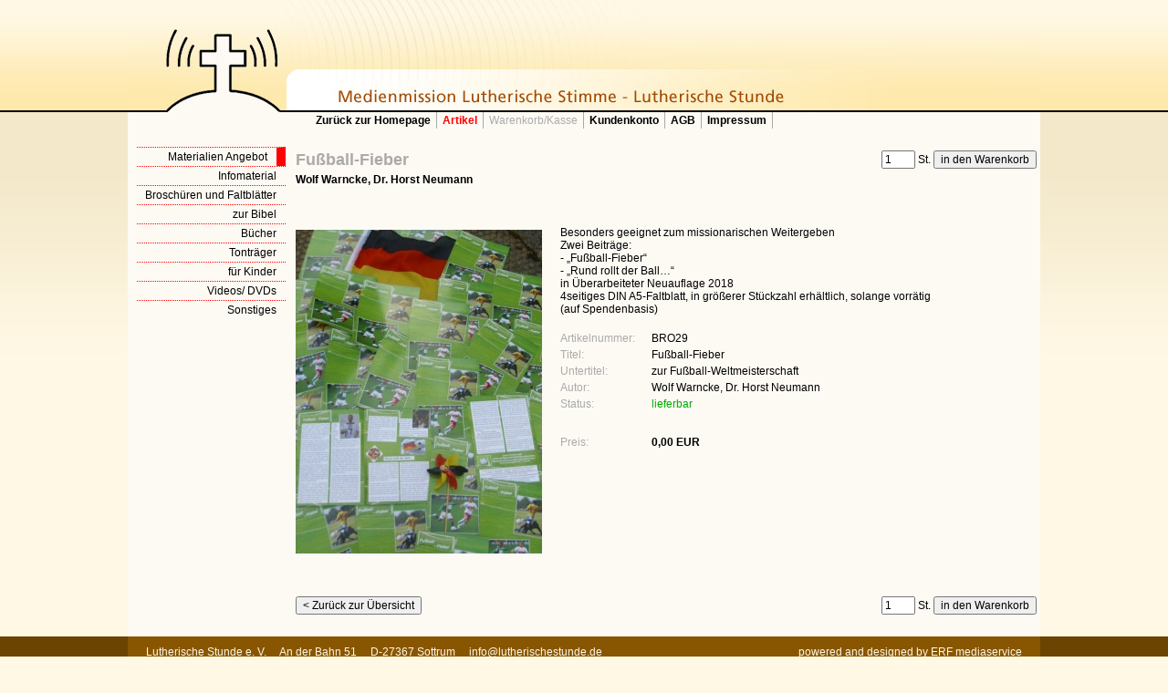

--- FILE ---
content_type: text/html
request_url: http://www.shop.lumemi.de/products/00/183
body_size: 3584
content:
<!DOCTYPE HTML PUBLIC "-//W3C//DTD HTML 4.01//EN"
	        "http://www.w3.org/TR/html4/strict.dtd"><html>
<head><title>Online Shop - Medienmission Lutherische Stimme - Lutherische Stunde </title>
<meta name='keywords' content='Glaube, Kirche, Apostolisches Glaubensbekenntnis, Apostolikum, Schöpfer, Schöpfer Himmels, Jesus, Christus, Jesus Christus, Gottes eingeborenen Sohn, gekreuzigt, auferstanden, Heiligen Geist, Glaubensbekenntnis, Vergebung der Sünden, Vergebung, Sünde, Auferstehung, ewiges Leben, Nizänische Konstantinopolitanische Glaubensbekenntnis, Nizänum, eines Wesens mit dem Vater, am dritten Tage, aufgefahren in den Himmel, Taufe, Auferstehung der Toten, Auferstehung, Athanasianische Glaubensbekenntnis, Athanasianum, christologisch, trinitarisch, Dreieinigkeit, Christologie, Trinitäts, Bekenntnisschrift, evangelisch lutherischen Kirche, evangelisch, Heilige Schrift, Ablass, Fegefeuer, Glaubenslehre, Evangelium, Konfession, Augsburger Bekenntnis,  Confessio Augustana, Erbsünde, Sakramente, Kindertaufen, Leib und Blut Christi, Buße, Absolution, Priester, Gnadenstuhl, Messe, Beichte, Kleinen Katechismus, Großen Katechismus, Zehn Gebote, Vaterunser, Lamm Gottes, Landkreis Rotenburg, Rotenburg, Sottrum, Bahnhofstr, Audio, Video, allmächtig, heilig, Herrlichkeit, Wahrheit, Leben, lebendig, Erde, Welt, Menschen, Menschenbild, Gottesbild, Menschensohn, Erlöser, Jünger, Apostel, Propheten, Luther, Kreuz, Opfer, Strafe, Tod, Teufel, Sündenfall, Hölle, Herz, Offenbarung, Bibelkritik, Evangelium, Gesetz, Gemeinde, Mission, ewig, Ewigkeit, Volk Israel, Jungfrau Maria, Reformation, katholisch, Rom, Vollkommenheit, Gerechtigkeit, gerecht, Rechtfertigung, Verdienst, gute Werke, allein Gnade, allein Glaube, selig, Seligkeit, Predigtamt, Konfession' /><meta name='description' content='Die lutherische Stunde in Sottrum ist eine Medienmisson. Sie möchte den lutherischen-christlichen Glauben den Menschen näher bringen und finanziert sich aus Spenden. Um ihre Aufgaben durchzuführen, bedient sie sich hauptsächlich den Radiosendern, sowie den Printmedien. Es werden auch Videodateien und das Internet beansprucht.' /><meta http-equiv="Content-Type" content="text/html; charset=iso-8859-1" /><link rel='stylesheet' href='/custom/www.shop.lumemi.de/data/style.css' type='text/css' />
<script type='text/javascript' src='/js/jquery-1.2.6.pack.js'></script><style type='text/css'>
.body_footer  {
background-color:#6A4400;
height:60px;
}

.footer_div{
  background:url("/custom/shop.lumemi.de/data/layout/footer.jpg") no-repeat scroll 0 0 transparent;
  height:60px;
  margin: 0 auto;
  width: 1000px;
  color:#fff8e5;
}
.footer_text_div{
  padding: 10px 20px;
}
.powered_div{
    float:right;
    padding:10px 20px;
}

.powered_div a, .footer_text_div a{
  color:#fff8e5;
  text-decoration:none;
}
.powered_div a:hover,.footer_text_div a:hover {
  text-decoration:underline;
}
</style></head>
<body onload='try { automargin(); } catch(e) { }'>
<div class='layout_site' style='position:relative'><div id='layout_header' class='layout_header'><img width="1000" height="123" alt="" src="/custom/shop.lumemi.de/data/content/m9Uve1.jpg" /></div>
<div class='layout_modnav clearfix'><table cellpadding='0' cellspacing='0' id='layout_modnav' border='0' ><tr valign='middle'><td nowrap><a href='http://www.lumemi.de' class='layout_modnav_0'>Zurück zur Homepage</a><a href='http://shop.lumemi.de/products?PHPSESSID=8b3ba0464819587d3cf1dd1edbc4b6ce' class='layout_modnav_1'>Artikel</a><span class='layout_modnav_inactive' title='Element inaktiv.'>Warenkorb/Kasse</span><a href='http://shop.lumemi.de/profile?PHPSESSID=8b3ba0464819587d3cf1dd1edbc4b6ce' class='layout_modnav_0'>Kundenkonto</a><a href='http://shop.lumemi.de/agb?PHPSESSID=8b3ba0464819587d3cf1dd1edbc4b6ce' class='layout_modnav_0'>AGB</a><a href='http://shop.lumemi.de/about?PHPSESSID=8b3ba0464819587d3cf1dd1edbc4b6ce' class='layout_modnav_0'>Impressum</a></td><td class='layout_modnav_currselect' nowrap >&nbsp;</td><td class='layout_modnav_abstand'>&nbsp;</td></tr></table></div><div id='layout_content' class='clearfix'>
<div id='layout_sidebar_float'><div id='layout_sidebar'><div class='layout_categories'><div class='layout_categories_item_1 first'><a href='/products?PHPSESSID=8b3ba0464819587d3cf1dd1edbc4b6ce' class='layout_sidebar2'>Materialien Angebot</a></div>
<a href='/products/08?PHPSESSID=8b3ba0464819587d3cf1dd1edbc4b6ce'><div class='layout_categories_level_haupt 7'>Infomaterial</div></a>
<a href='/products/09?PHPSESSID=8b3ba0464819587d3cf1dd1edbc4b6ce'><div class='layout_categories_level_haupt 7'>Broschüren und Faltblätter</div></a>
<a href='/products/07?PHPSESSID=8b3ba0464819587d3cf1dd1edbc4b6ce'><div class='layout_categories_item_plus layout_categories_level_haupt 7'>zur Bibel</div></a>
<a href='/products/010?PHPSESSID=8b3ba0464819587d3cf1dd1edbc4b6ce'><div class='layout_categories_level_haupt 7'>Bücher</div></a>
<a href='/products/04?PHPSESSID=8b3ba0464819587d3cf1dd1edbc4b6ce'><div class='layout_categories_level_haupt 7'>Tonträger</div></a>
<a href='/products/03?PHPSESSID=8b3ba0464819587d3cf1dd1edbc4b6ce'><div class='layout_categories_level_haupt 7'>für Kinder</div></a>
<a href='/products/02?PHPSESSID=8b3ba0464819587d3cf1dd1edbc4b6ce'><div class='layout_categories_level_haupt 7'>Videos/ DVDs</div></a>
<a href='/products/01?PHPSESSID=8b3ba0464819587d3cf1dd1edbc4b6ce'><div class='layout_categories_level_haupt 7'>Sonstiges</div></a>
</div></div>
</div>
<div id='layout_products'><form method=post action='/products/00/183' enctype='multipart/form-data' name='Sort' style='display: block;'><input type="hidden" name="PHPSESSID" value="8b3ba0464819587d3cf1dd1edbc4b6ce" /><div class='layout_products_cart1'><input type='text' name='aux_cart_num1' size=3 value='1'> St. <input type=submit name='aux_cart_add1' value='in den Warenkorb'></div><div id='layout_products_detail_title'>Fußball-Fieber</div><div id='layout_products_detail_author'>Wolf Warncke, Dr. Horst Neumann</div><div id='layout_products_detail' class='clearfix'><div class='col1 clearfix' id='col1'><div id='layout_products_detail_img'><img src='/custom/www.shop.lumemi.de/data/images/183.jpg' width="270" height="355" border=0></div></div><div class='col2 clearfix' id='col2'><div id='layout_products_detail_text'>Besonders geeignet zum missionarischen Weitergeben<br />
Zwei Beiträge:<br />
- „Fußball-Fieber“<br />
- „Rund rollt der Ball…“ <br />
in Überarbeiteter Neuauflage 2018<br />
4seitiges DIN A5-Faltblatt, in größerer Stückzahl erhältlich, solange vorrätig<br />
(auf Spendenbasis)</div><div id='layout_products_detail_info'><table cellpadding=0 cellspacing=0><tr><td class='layout_field_def'>Artikelnummer:</td><td class='layout_field_value'>BRO29</td></tr><tr><td class='layout_field_def'>Titel:</td><td class='layout_field_value'>Fußball-Fieber</td></tr><tr><td class='layout_field_def'>Untertitel:</td><td class='layout_field_value'>zur Fußball-Weltmeisterschaft</td></tr><tr><td class='layout_field_def'>Autor:</td><td class='layout_field_value'>Wolf Warncke, Dr. Horst Neumann</td></tr><tr><td class='layout_field_def'>Status:</td><td class='layout_field_value'><font color='#00aa00'>lieferbar</font></td></tr></table></div><div id='layout_products_price'><table cellpadding=0 cellspacing=0 width='100%' border='0'><tr><td class='layout_price_def'>Preis:</td><td class='layout_price_value'>0,00 EUR</td></tr></table></div></div></div><div class='layout_products_cart clearfix'><input type=text name='aux_cart_num2' size=3 value='1'> St. <input type=submit name='aux_cart_add2' value='in den Warenkorb'></div><div class='layout_products_backlink'><input type=submit name='back_to_list' value='&lt; Zurück zur Übersicht'></div></form></div></div>
<div id='layout_footer' class='layout_footer'><div class="body_footer clearfix">
<div class="footer_div">
<div class="powered_div">                 powered and designed by <a target="_blank" href="http://www.erf-mediaservice.de">ERF mediaservice</a>             </div>
<div class="footer_text_div">                  Lutherische Stunde e. V. &nbsp;&nbsp;&nbsp;    An der Bahn 51 &nbsp;&nbsp;&nbsp;    D-27367 Sottrum  &nbsp;&nbsp;&nbsp;   <a href="mailto:info@lutherischestunde.de">info@lutherischestunde.de</a>             </div>
</div>
</div></div>
</div><!--	
	<script type="text/javascript">
	/* <![CDATA[ */ 
	$(document).ready(function() {
		var leftHeight = $('#layout_sidebar_float, #layout_sidebar_float_tab').height();
	//	var contentHeight = $('#layout_products, .layout_tab, .layout_order').outerHeight();
		var contentHeight = $('#layout_content').outerHeight();
		if(leftHeight < contentHeight){
			var paddingTop = $('#layout_sidebar_float, #layout_sidebar_float_tab').css('paddingTop').match(/[0-9]*/);
			if(paddingTop) paddingTop = parseInt(paddingTop[0]);
			var paddingBottom = $('#layout_sidebar_float, #layout_sidebar_float_tab').css('paddingBottom').match(/[0-9]*/);
			if(paddingBottom) paddingBottom = parseInt(paddingBottom[0]);
			$('#layout_sidebar_float, #layout_sidebar_float_tab').height(contentHeight - paddingTop - paddingBottom);
			// @todo: Bugfix im FF 3.x & IE8
			// if($('#layout_products, .layout_tab, .layout_order').hasClass('clearfix')) $('#layout_products, .layout_tab, .layout_order').css('paddingBottom', '0px');
		}

		else if(contentHeight < leftHeight){
			var paddingTop = $('#layout_products, .layout_tab, .layout_order').css('paddingTop').match(/[0-9]*/);
			if(paddingTop) paddingTop = parseInt(paddingTop[0]);
			var paddingBottom = $('#layout_products, .layout_tab, .layout_order').css('paddingBottom').match(/[0-9]*/);
			if(paddingBottom) paddingBottom = parseInt(paddingBottom[0]);
			$('#layout_products, .layout_tab, .layout_order').height(leftHeight - paddingTop - paddingBottom);
			// @todo: Bugfix im FF 3.x & IE8
			// if($('#layout_sidebar_float, #layout_sidebar_float_tab').hasClass('clearfix')) $('#layout_sidebar_float, #layout_sidebar_float_tab').css('paddingBottom', '0px');
		}
	});
	/* ]]> */  
	</script>

-->
	
		<script type="text/javascript">

var gaJsHost = (("https:" == document.location.protocol) ? "https://ssl." : "http://www.");

document.write(unescape("%3Cscript src='" + gaJsHost + "google-analytics.com/ga.js' type='text/javascript'%3E%3C/script%3E"));

</script>

<script type="text/javascript">

try {

var pageTracker = _gat._getTracker("UA-15712717-1");

pageTracker._trackPageview();

} catch(err) {}</script>
		
		</body>
</html>

--- FILE ---
content_type: text/css
request_url: http://www.shop.lumemi.de/custom/www.shop.lumemi.de/data/style.css
body_size: 2367
content:
/* Grundlayout */
body,td,input,select,textarea 		{ font-family: Arial, Helvetica, sans-serif; font-size: 12px;}
body		{ color: #000000; background-color:#FFF8E5;margin:0;padding:0; }
th			{font-size:90%; color:#aaaaaa; padding-bottom:6px; text-align:left;}
input, select, textarea		{ margin:0px; }
textarea	{ width:99%;}
form		{ display:inline; }
h1		{ font-size:18px; font-weight:bold; margin-top:0px; margin-bottom:13px; }
h3		{ font-size:16px; font-weight:bold; color: #99999E; }
#pageheader	{ width:100%; margin-bottom:12px; }
td.pageheader	{ font-size:18px; color:#808080; }
iframe		{ border:solid #aaaaaa 1px; }
small		{ color:#aaaaaa; }
iframe		{ margin-top: 4px; }
a		{ color:#0024AF;text-decoration:none}
a:hover 	{text-decoration:underline}
div#layout_sidebar_float a {color:#000000;text-decoration:none}

/* Modulnavigation */
.layout_modnav				{ width:800px;margin-left:auto;margin-right:auto;background-color:#fdfaf4; padding-bottom:2px; padding-top:2px; padding-left:200px }
.layout_modnav_1			{ text-decoration: none; font-weight:bold; color:#ff0001; font-weight:bold; border-right:solid #aaaaaa 1px; padding:2px 6px; }
.layout_modnav_0			{ text-decoration: none; color:#000000; border-right:solid #aaaaaa 1px; padding:2px 6px; font-weight:bold}
.layout_modnav_inactive		{ color:#ababab; border-right:solid #aaaaaa 1px; padding:2px 6px ;}
#copyright					{ color:#aaaaaa;  text-align:right; }
#layout_modnav_currency		{ background-color:#3B5492; padding:0px; margin-right:4px; float:right; }
.currency_0, .currency_1	{ float:left; margin-left:4px; }
.currency_1					{ padding-bottom:1px; border-bottom: solid 4px #D0D8EF; }

/* Blöcke */

.layout_site				{margin:0;padding:0;background-image:url("layout/fading_body.png");background-repeat: repeat-x;min-height:400px}
#layout_content, #layout_header				{ width:1000px;margin-left:auto;margin-right:auto;}
#layout_content				{ padding:20px 0px 20px 0px;background-color:#FDFAF4;}
#layout_footer				{ color:#ffffff;margin-left:auto;margin-right:auto; }
#layout_header				{ height:123px}
#layout_sidebar_float		{ float:left; width:14.4em; margin-bottom:24px; overflow:visible; }
#layout_sidebar				{ padding-left:10px;}
#layout_sidebar_header		{ font-size:150%; margin-bottom:12px; }
#layout_sidebar_bannerbox	{ padding:0px; margin-top:24px; }
#layout_search				{ margin:16px 0px 24px -1px; }
#layout_search_field		{ width:12em; }
#layout_search_result_header, #layout_search_exitlink { margin-top:-20px; margin-bottom:24px; }
#layout_search_exitlink		{ float:right; }
.layout_categories				{text-align:right;}
.layout_categories_level_haupt,.layout_categories_item_1, .layout_categories_item_minus	{ border-top:dotted 1px #FF0101;padding:3px;padding-right: 10px ;}
.first							{}
/*.layout_categories_item, .layout_categories_item_1_minus, .layout_categories_item_1_plus	{ padding:2px 0px 2px 0px; }*/
.layout_categories_item_1		{ border-right: 10px solid #ff0001;color:#ff0001; }
/*.layout_categories_item_minus, .layout_categories_item_plus	{ padding:2px 0px 2px 0px; }*/
.layout_categories_item_minus {background-color:#ff0001;}
.layout_categories_level0 { border-bottom:0}
.layout_categories_level1	{padding-right: 30px; font-size:0.9em; }
.layout_categories_level0_aktiv { border-right: 10px solid #ff0001;color:#ff0001;border-top:dotted 1px #FF0101;padding:3px; }
.layout_categories_level1_aktiv { border-right: 30px solid #FDFAF4;padding:3px; }

.layout_categories_item_1_aktiv { padding:3px;color:#ff0001;}

#layout_products			{ margin-left:15em; padding:4px; }
.layout_products_listcartbtn { margin-left:4px; vertical-align:middle; }
.layout_products_listfld	{ padding:4px;}
#layout_products_detail_img	{ margin-top:24px; margin-right:12px; }
#layout_products_detail		{ margin-top:24px; /*overflow:hidden;height:1%*/ } /* Probleme mit neuer Höhen-Berechnung im IE6 */
#layout_products_detail_title	{ font-size:150%; color:#aaaaaa; font-weight:bold; margin-bottom:4px;}
#layout_products_detail_text { }
#layout_products_detail_author { font-weight:bold; }
#layout_products_detail_info { margin-top:18px; }
#layout_products_detail_attachment { margin-left:8em; padding-left:4px; margin-top:18px; }
.layout_products_detail_attch_item { margin-bottom:4px; }
.layout_field_def,.layout_price_def,.layout_price_def1			
	{ color:#aaaaaa; padding-right:4px; padding-bottom:4px; width:8em; }
.layout_field_value			{ padding-bottom:4px;}
#layout_products_price		{ margin-top:24px; }
.layout_price_value			{ font-weight:bold; }
.layout_price_value1, .layout_price_value	{ padding-bottom:4px; padding-right:12px; }

#layout_products_header		{ font-size:150%; color:#aaaaaa; font-weight:bold; margin-bottom:24px; }
#layout_products_catcontent { margin-bottom:24px; padding-bottom:4px;}
#layout_products_catpromo, #layout_products_catbonus 	{ margin-top:32px; margin-bottom:4px; }
#layout_products_catpromo	{ overflow:hidden;height:1% }
#layout_products_pane		{ /*width:100%;*/ }
#layout_products_table		{ width:99%; margin-bottom:6px;/* height:500px;*/ }
.layout_products_table_header	{ background-color:#dddddd; color:#808080; height: 20px}
.layout_spalte_header3		{text-align:right;padding-right:4px}
.layout_products_table_num, .layout_products_table_nav	{ background-color:#788BC3; color:#FFFFFF; }
.layout_products_table_nav	{ text-align:right; }
.layout_products_backlink, .layout_products_cart	{ margin-top:24px; }
.layout_products_cart, .layout_products_cart1		{ float:right; }
.layout_page1				{ color:#ffffff; background-color:#425A96; font-weight:bold; padding-left:4px; padding-right:4px;}
.layout_contentblock		{ }
.listimg, .listimg1		{ border:dashed #aaaaaa 1px; margin-right:4px;float:left }
.listimg1				{ border:none; }
.listimg_promo			{ border:none; margin-right:4px; }

a.promotion 				{ font-size:125%; font-weight:bold; color:#0024AF; padding-bottom:14px; text-decoration:none; }
div.promotion 				{line-height:150%; padding-bottom:24px; }
input.promotion				{ margin-top:4px; }

#layout_cart, #layout_cart_preview				{ padding:4px 4px 4px 4px;  border:solid #aaaaaa 1px; margin:0px 3px 36px 0px;}
#layout_cart_preview		{  margin-left: 15em;}
#layout_cart_preview_header, #layout_cart_preview_bonus_header	{ font-size:150%; color:#aaaaaa; font-weight:bold; margin-bottom:12px; }
#layout_cart_preview_bonus_header { margin-top:12px; margin-bottom:4px; margin-left:-4px;}
#layout_cart_preview_bonus_text { }
.layout_cart_preview_ruler	{ border-top: solid black 1px; }
.layout_cart_preview_hint	{ padding-top:12px; }
.layout_cart_preview_sum	{ padding-top:6px; padding-bottom:2px; }
.layout_cart_preview_sum1	{ font-weight:bold; padding-top:6px; padding-bottom:2px; }
.layout_cart_preview_vk		{ padding-bottom:6px; }
.layout_cart_preview_vk1	{ font-weight:bold; padding-bottom:6px; }
#layout_cart_table			{ width:100%;  margin-bottom:12px;  }
div#layout_cart_preview a{color:#0024AF;text-decoration:none;font-weight:bold}
.cart_block_subheader	{ font-size:90%; color:#aaaaaa; font-weight:bold; padding-bottom:6px;}

.layout_order		{margin-left:15em;padding-right:10px}
.layout_order_payment_message {margin-top:24px;font-weight:bold}
.order_step_inactive, .order_step_active, .order_step_done	{ padding:0px 0px 6px 24px; white-space:nowrap; height:16px; }
.order_step_active	{ background-image:url('layout/page_next.gif'); background-repeat:no-repeat; background-position:5px 1px;  font-weight:bold;}
.order_step_done	{ background-image:url('layout/cart_done.gif'); background-repeat:no-repeat; background-position:5px 0px;  }
.order_error		{ background-image:url('layout/error.gif'); background-repeat:no-repeat; background-position:4px 4px; padding:10px 4px 6px 40px; vertical-align:bottom; height:27px; margin-top:12px; margin-bottom:12px; color:#FF3D01; font-weight:bold; }
.order_button_next	{ margin-top:24px; float:right; }
.order_button_edit	{ float:right; }
.order_button_back	{ margin-top:24px; }
.order_form			{ padding-top:6px; padding-right:6px; }
#order_header, #order_header1		{ font-size:150%; color:#aaaaaa; font-weight:bold; margin-bottom:24px; }
#order_header1		{ margin-bottom:4px; }
.order_subheader	{ font-size:125%; color:#aaaaaa; font-weight:bold; }
.order_intro	{ margin-top:-18px; margin-bottom:24px; }
.order_tablesep		{ height:32px; }
.order_block,.order_block_cart		{  border:solid #aaaaaa 1px; margin-top:6px; padding:4px; }
.order_block	{ background-color:#f8f8f8 }
.order_block_subheader	{ font-size:125%; color:#aaaaaa; font-weight:bold; margin-bottom:6px;}
.order_block2		{ margin-top:6px; padding:4px; }

.layout_tab{ padding:10px;}

.col1 {float:left;width:270px}
.col2 {padding:20px;margin-left:270px;}
.col3 {}

/* Float-Clearfix */
.clearfix:after {
	content: ".";
	display: block;
	height: 0;
    clear: both;
	visibility: hidden;
}
.clearfix{ display: inline-block;}
/* Hides from IE-Mac \*/
* html .clearfix{ height: 1%; }
.clearfix{ display: block; }
/* End hide from IE-Mac */
